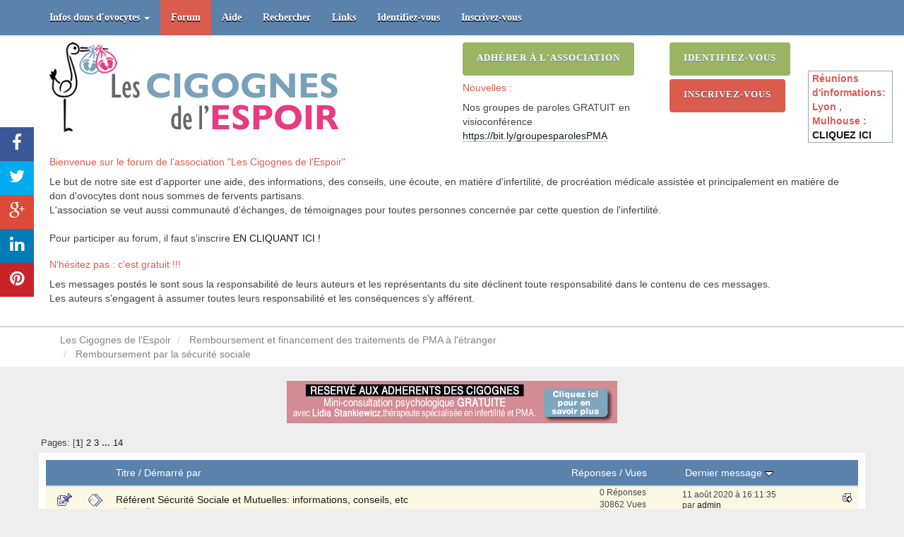

--- FILE ---
content_type: text/html; charset=UTF-8
request_url: https://www.lescigognesdelespoir.com/forum/index.php?PHPSESSID=fb0co8sn0ij1hi0tkeus4ka1t2&board=25.0
body_size: 8621
content:
<!DOCTYPE html>
<html xmlns="http://www.w3.org/1999/xhtml">
<head>
	<link rel="stylesheet" type="text/css" href="https://www.lescigognesdelespoir.com/forum/Themes/Reseller/css/bootstrap.css" />
	<link rel="stylesheet" type="text/css" href="https://www.lescigognesdelespoir.com/forum/Themes/Reseller/css/reseller.css" />
	<link rel="stylesheet" type="text/css" href="https://www.lescigognesdelespoir.com/forum/Themes/Reseller/css/index.css?fin20" />
	<link rel="stylesheet" type="text/css" href="https://www.lescigognesdelespoir.com/forum/Themes/default/css/webkit.css" />
	<script type="text/javascript" src="https://ajax.googleapis.com/ajax/libs/jquery/2.1.1/jquery.min.js"></script>	
	<script type="text/javascript" src="https://www.lescigognesdelespoir.com/forum/Themes/Reseller/scripts/bootstrap.min.js"></script>
	<script type="text/javascript">
	$(document).ready(function(){
		$("input[type=button]").attr("class", "btn btn-default btn-sm");
		$(".button_submit").attr("class", "btn btn-primary btn-sm");
		$("#advanced_search input[type='text'], #search_term_input input[type='text']").removeAttr("size"); 
		$(".table_grid").attr("class", "table table-striped");
		$("img[alt='Nouveau'], img.new_posts").replaceWith("<span class='label label-warning'>Nouveau</span>");
		$("#profile_success").removeAttr("id").removeClass("windowbg").addClass("alert alert-success"); 
		$("#profile_error").removeAttr("id").removeClass("windowbg").addClass("alert alert-danger"); 
	});
	</script>
	<script type="text/javascript" src="https://www.lescigognesdelespoir.com/forum/Themes/default/scripts/script.js?fin20"></script>
	<script type="text/javascript" src="https://www.lescigognesdelespoir.com/forum/Themes/Reseller/scripts/theme.js?fin20"></script>
	<script type="text/javascript"><!-- // --><![CDATA[
		var smf_theme_url = "https://www.lescigognesdelespoir.com/forum/Themes/Reseller";
		var smf_default_theme_url = "https://www.lescigognesdelespoir.com/forum/Themes/default";
		var smf_images_url = "https://www.lescigognesdelespoir.com/forum/Themes/Reseller/images";
		var smf_scripturl = "https://www.lescigognesdelespoir.com/forum/index.php?PHPSESSID=fb0co8sn0ij1hi0tkeus4ka1t2&amp;";
		var smf_iso_case_folding = false;
		var smf_charset = "UTF-8";
		var ajax_notification_text = "Chargement...";
		var ajax_notification_cancel_text = "Annuler";
	// ]]></script>
	<meta name="viewport" content="width=device-width, initial-scale=1" />
	<meta http-equiv="Content-Type" content="text/html; charset=UTF-8" />
	<meta name="description" content="Remboursement par la sécurité sociale" />
	<meta name="keywords" content="infertilité, pma, don ovocytes, fertilité, " />
	<title>Remboursement par la sécurité sociale</title>
	<link rel="canonical" href="https://www.lescigognesdelespoir.com/forum/index.php?board=25.0" />
	<link rel="help" href="https://www.lescigognesdelespoir.com/forum/index.php?PHPSESSID=fb0co8sn0ij1hi0tkeus4ka1t2&amp;action=help" />
	<link rel="search" href="https://www.lescigognesdelespoir.com/forum/index.php?PHPSESSID=fb0co8sn0ij1hi0tkeus4ka1t2&amp;action=search" />
	<link rel="contents" href="https://www.lescigognesdelespoir.com/forum/index.php?PHPSESSID=fb0co8sn0ij1hi0tkeus4ka1t2&amp;" />
	<link rel="alternate" type="application/rss+xml" title="Les Cigognes de l'Espoir - Flux RSS" href="https://www.lescigognesdelespoir.com/forum/index.php?PHPSESSID=fb0co8sn0ij1hi0tkeus4ka1t2&amp;type=rss;action=.xml" />
	<link rel="index" href="https://www.lescigognesdelespoir.com/forum/index.php?PHPSESSID=fb0co8sn0ij1hi0tkeus4ka1t2&amp;board=25.0" /><link rel="stylesheet" href="/css/floating-share.css"><link rel="stylesheet" type="text/css" href="https://cdnjs.cloudflare.com/ajax/libs/font-awesome/4.1.0/css/font-awesome.min.css" />
<script type="text/javascript" src="/js/jquery.floating-share.js"></script><link href="https://www.lescigognesdelespoir.com/disclaimer.css" rel="stylesheet" media="screen"> 
	<script type="text/javascript" src="https://www.lescigognesdelespoir.com/disclaimer.js"></script><!-- Facebook Pixel Code -->
<script>
!function(f,b,e,v,n,t,s){if(f.fbq)return;n=f.fbq=function(){n.callMethod?
n.callMethod.apply(n,arguments):n.queue.push(arguments)};if(!f._fbq)f._fbq=n;
n.push=n;n.loaded=!0;n.version='2.0';n.queue=[];t=b.createElement(e);t.async=!0;
t.src=v;s=b.getElementsByTagName(e)[0];s.parentNode.insertBefore(t,s)}(window,
document,'script','https://connect.facebook.net/en_US/fbevents.js');
fbq('init', '201895983588859');
fbq('track', 'PageView');
</script>
<noscript><img height="1" width="1" style="display:none"
src="https://www.facebook.com/tr?id=201895983588859&ev=PageView&noscript=1"
/></noscript>
<!-- DO NOT MODIFY -->
<!-- End Facebook Pixel Code -->
</head>
<body><div id="droite" style="position:absolute;top:0px;right:2%;z-index:100">
	<div id="divTopLeft"     style="width:120px;position:relative;">
	<div style="border:1px solid #9EA4AC;font-size:14px;color:#DA5C4F;font-weight:bold;padding-left:5px;background-color:#FFF">
Réunions d'informations: Lyon , Mulhouse : <br /><a alt="Réunions" href="https://www.lescigognesdelespoir.com/r%C3%A9unions-d_informations-rencontres,15.html">CLIQUEZ ICI</a>
</div>
</div>
</div><script type="text/javascript" src="/js/bidule.js"></script><script>
    $("body").floatingSocialShare({
        place: "top-left", // alternatively top-right
            counter: false, // set to false to hide counters of pinterest, facebook, twitter and linkedin
            buttons: ["facebook","twitter","google-plus","linkedin","pinterest","print"], // all of the currently avalaible social buttons
            title: document.title, 
            url: window.location.href,  
            text: "partager via ", // the title of a tags
            description: $("meta[name='description']").attr("content"), 
            popup_width: 400, 
            popup_height: 300
    });
	</script>
<nav class="navbar navbar-default navbar-fixed-top" role="navigation">
	<div class="container">
		<div class="row">
			<div class="navbar-header">
				<button type="button" class="navbar-toggle" data-toggle="collapse" data-target="#bs-example-navbar-collapse-1">
					<span class="sr-only">Toggle navigation</span>
					<span class="icon-bar"></span>
					<span class="icon-bar"></span>
					<span class="icon-bar"></span>
				</button>
				<a class="navbar-brand visible-xs" href="https://www.lescigognesdelespoir.com/forum/index.php?PHPSESSID=fb0co8sn0ij1hi0tkeus4ka1t2&amp;">Les Cigognes de l'Espoir</a>
			</div>
			<div class="collapse navbar-collapse" id="bs-example-navbar-collapse-1">
				<ul class="nav navbar-nav"><li id="button_home" class="dropdown ">
					<a class="dropdown-toggle"  href="#" data-toggle="dropdown">
						Infos dons d'ovocytes
						<span class="caret"></span>
					</a>
					<ul class="dropdown-menu" role="menu">
						<li>
							<a href="/notre-association,c,2.html" target="_blank">
								Notre association
							</a>
						</li>
						<li>
							<a href="/traiter-l-infertilite,c,1.html" target="_blank">
								Traiter l'infertilit&eacute;
							</a>
						</li>
						<li>
							<a href="/medecines-douces,c,5.html" target="_blank">
								M&eacute;decines douces
							</a>
						</li>
						<li>
							<a href="/divers,c,3.html" target="_blank">
								Divers
							</a>
						</li>
					</ul>
				</li>
				<li id="button_home" class="active ">
					<a href="https://www.lescigognesdelespoir.com/forum/index.php?PHPSESSID=fb0co8sn0ij1hi0tkeus4ka1t2&amp;">
						Forum
						
					</a>
				</li>
				<li id="button_help" class="">
					<a href="https://www.lescigognesdelespoir.com/forum/index.php?PHPSESSID=fb0co8sn0ij1hi0tkeus4ka1t2&amp;action=help">
						Aide
						
					</a>
				</li>
				<li id="button_search" class="">
					<a href="https://www.lescigognesdelespoir.com/forum/index.php?PHPSESSID=fb0co8sn0ij1hi0tkeus4ka1t2&amp;action=search">
						Rechercher
						
					</a>
				</li>
				<li id="button_links" class="">
					<a href="https://www.lescigognesdelespoir.com/forum/index.php?PHPSESSID=fb0co8sn0ij1hi0tkeus4ka1t2&amp;action=links">
						Links
						
					</a>
				</li>
				<li id="button_login" class="">
					<a href="https://www.lescigognesdelespoir.com/forum/index.php?PHPSESSID=fb0co8sn0ij1hi0tkeus4ka1t2&amp;action=login">
						Identifiez-vous
						
					</a>
				</li>
				<li id="button_register" class="">
					<a href="https://www.lescigognesdelespoir.com/forum/index.php?PHPSESSID=fb0co8sn0ij1hi0tkeus4ka1t2&amp;action=register">
						Inscrivez-vous
						
					</a>
				</li>
				</ul>
			</div>
		</div>
	</div>
</nav>
<header>
	<div class="container">
		<div class="row">
			<div class="col-md-6">
				<a href="https://www.lescigognesdelespoir.com" alt="Les Cigognes de l'Espoir"><img src="https://www.lescigognesdelespoir.com/images/cigognes.png" alt="Les Cigognes de l'Espoir" /></a>
			</div><div class="col-md-3"><button type="button" class="btn btn-success" onclick="location.href='/adherer-a-l_association,3.html'">Adhérer à l'association</button><br /><div class="news_block">
							<h2 class="infos">Nouvelles : </h2>
							<p>Nos groupes de paroles GRATUIT en visioconférence <a href="https://bit.ly/groupesparolesPMA" class="bbc_link" target="_blank">https://bit.ly/groupesparolesPMA</a></p>
						</div></div><div class="col-md-3">
				<div style="width:80%;padding-bottom:5px;"><button type="button" class="btn btn-success" data-toggle="modal" data-target="#myModal">Identifiez-vous</button></div>
				<div style="width:80%;padding-bottom:5px;"><button type="button" class="btn btn-primary" onclick="location.href='https://www.lescigognesdelespoir.com/forum/index.php?action=register'">Inscrivez-vous</button></div>
				<form id="guest_form" action="https://www.lescigognesdelespoir.com/forum/index.php?PHPSESSID=fb0co8sn0ij1hi0tkeus4ka1t2&amp;action=login2" method="post" accept-charset="UTF-8"  onsubmit="hashLoginPassword(this, '528d0dffb418a55838d564f2e20550dc');">
					<div class="modal fade" id="myModal" tabindex="-1" role="dialog" aria-labelledby="myModalLabel" aria-hidden="true">
						<div class="modal-dialog modal-sm">
							<div class="modal-content">
								<div class="modal-header">
									<button type="button" class="close" data-dismiss="modal"><span aria-hidden="true">&times;</span><span class="sr-only">Close</span></button>
									<h4 class="modal-title" id="myModalLabel">Identifiez-vous</h4>
								</div>
								<div class="modal-body">
										<div class="form-group">
											<input type="text" name="user" class="form-control" placeholder="Membre" />
										</div>
										<div class="form-group">
											<input type="password" name="passwrd" class="form-control" placeholder="Mot de passe" />
										</div>
										<div class="checkbox">
											<label>
												<input name="cookielength" type="checkbox" value="-1" /> Remember me
											</label>
										</div>
								</div>
								<div class="modal-footer">
									<button type="submit" class="btn btn-success">Identifiez-vous</button>
								</div>
							</div>
						</div>
					</div>
				</form>
			</div>
		</div><div class="row">
				<div class="col-md-12">
					<h2 class="infos">Bienvenue sur le forum de l'association "Les Cigognes de l'Espoir"</h2>
						<p>Le but de notre site est d'apporter une aide, des informations, des conseils, une &eacute;coute, en mati&egrave;re d'infertilit&eacute;, de procr&eacute;ation m&eacute;dicale assist&eacute;e et principalement en mati&egrave;re de don d'ovocytes dont nous sommes de fervents partisans.<br />
						L'association se veut aussi communaut&eacute; d'&eacute;changes, de t&eacute;moignages pour toutes personnes concern&eacute;e par cette question de l'infertilit&eacute;.<br /><br />
						Pour participer au forum, il faut s'inscrire <a href="/forum/index.php?action=register">EN CLIQUANT ICI !</a></p>
						<h2 class="infos">N'h&eacute;sitez pas : c'est gratuit !!!</h2>
						<p>Les messages postés le sont sous la responsabilité de leurs auteurs et les représentants du site déclinent toute responsabilité dans le contenu de ces messages.<br />
						Les auteurs s’engagent à assumer toutes leurs responsabilité et les conséquences s'y afférent.</p>
				</div>
			</div>
	</div>
</header>
	<div class="navigate_section">
		<div class="container">
			<div class="row">
				<div class="col-md-9">
					<ol class="breadcrumb">
						<li>
							<a href="https://www.lescigognesdelespoir.com/forum/index.php?PHPSESSID=fb0co8sn0ij1hi0tkeus4ka1t2&amp;"><span>Les Cigognes de l'Espoir</span></a>
						</li>
						<li>
							<a href="https://www.lescigognesdelespoir.com/forum/index.php?PHPSESSID=fb0co8sn0ij1hi0tkeus4ka1t2&amp;#c7"><span>Remboursement et financement des traitements de PMA à l'étranger</span></a>
						</li>
						<li class="active">
							<a href="https://www.lescigognesdelespoir.com/forum/index.php?PHPSESSID=fb0co8sn0ij1hi0tkeus4ka1t2&amp;board=25.0"><span>Remboursement par la sécurité sociale</span></a>
						</li>
					</ol>
				</div>
				<div class="col-md-3">	</div>
			</div>
		</div>
	</div>
<div class="container">
	<div class="row">
		<div id="main_content_section"><div align="center"><a href="/mini-consultation-psychologique-gratuite-avec-une-therapeute-specialisee-en-infertilite-et-pma,86.html" title="Une mini consultation offerte pour tous les adhérents des Cigognes" target="_blank">
<img src="/images/consultation.jpg" alt="Une mini consultation offerte pour tous les adhérents des Cigognes"  /></a></div>
	<a id="top"></a>
	<div class="pagesection">
		<div class="pagelinks floatleft">Pages: [<strong>1</strong>] <a class="navPages" href="https://www.lescigognesdelespoir.com/forum/index.php?PHPSESSID=fb0co8sn0ij1hi0tkeus4ka1t2&amp;board=25.20">2</a> <a class="navPages" href="https://www.lescigognesdelespoir.com/forum/index.php?PHPSESSID=fb0co8sn0ij1hi0tkeus4ka1t2&amp;board=25.40">3</a> <span style="font-weight: bold;" onclick="expandPages(this, 'https://www.lescigognesdelespoir.com/forum/index.php?board=25.%1$d', 60, 260, 20);" onmouseover="this.style.cursor='pointer';"> ... </span><a class="navPages" href="https://www.lescigognesdelespoir.com/forum/index.php?PHPSESSID=fb0co8sn0ij1hi0tkeus4ka1t2&amp;board=25.260">14</a> </div>
		
	</div>
	<div class="tborder topic_table contentboard" id="messageindex">
		<table class="table_grid" cellspacing="0">
			<thead>
				<tr class="catbg">
					<th scope="col" class="first_th" width="8%" colspan="2">&nbsp;</th>
					<th scope="col" class="lefttext"><a href="https://www.lescigognesdelespoir.com/forum/index.php?PHPSESSID=fb0co8sn0ij1hi0tkeus4ka1t2&amp;board=25.0;sort=subject">Titre</a> / <a href="https://www.lescigognesdelespoir.com/forum/index.php?PHPSESSID=fb0co8sn0ij1hi0tkeus4ka1t2&amp;board=25.0;sort=starter">Démarré par</a></th>
					<th scope="col" width="14%" class="hidden-xs hidden-sm"><a href="https://www.lescigognesdelespoir.com/forum/index.php?PHPSESSID=fb0co8sn0ij1hi0tkeus4ka1t2&amp;board=25.0;sort=replies">Réponses</a> / <a href="https://www.lescigognesdelespoir.com/forum/index.php?PHPSESSID=fb0co8sn0ij1hi0tkeus4ka1t2&amp;board=25.0;sort=views">Vues</a></th>
					<th scope="col" class="lefttext hidden-xs hidden-sm" width="22%"><a href="https://www.lescigognesdelespoir.com/forum/index.php?PHPSESSID=fb0co8sn0ij1hi0tkeus4ka1t2&amp;board=25.0;sort=last_post">Dernier message <img src="https://www.lescigognesdelespoir.com/forum/Themes/Reseller/images/sort_down.gif" alt="" /></a></th>
				</tr>
			</thead>
			<tbody>
				<tr>
					<td class="icon1 stickybg">
						<img src="https://www.lescigognesdelespoir.com/forum/Themes/Reseller/images/topic/normal_post_sticky.gif" alt="" />
					</td>
					<td class="icon2 stickybg">
						<img src="https://www.lescigognesdelespoir.com/forum/Themes/Reseller/images/post/xx.gif" alt="" />
					</td>
					<td class="subject stickybg">
						<div >
							<span id="msg_39389"><a href="https://www.lescigognesdelespoir.com/forum/index.php?PHPSESSID=fb0co8sn0ij1hi0tkeus4ka1t2&amp;topic=9207.0">Référent Sécurité Sociale et Mutuelles: informations, conseils, etc</a></span>
							<p>Démarré par <a href="https://www.lescigognesdelespoir.com/forum/index.php?PHPSESSID=fb0co8sn0ij1hi0tkeus4ka1t2&amp;action=profile;u=1" title="Voir le profil de admin">admin</a>
								<small id="pages39389"></small>
							</p>
						</div>
					</td>
					<td class="stats stickybg hidden-xs hidden-sm">
						0 Réponses
						<br />
						30862 Vues
					</td>
					<td class="lastpost stickybg  hidden-xs hidden-sm">
						<a href="https://www.lescigognesdelespoir.com/forum/index.php?PHPSESSID=fb0co8sn0ij1hi0tkeus4ka1t2&amp;topic=9207.0#msg39389"><img src="https://www.lescigognesdelespoir.com/forum/Themes/Reseller/images/icons/last_post.gif" alt="Dernier message" title="Dernier message" /></a>
						11 août 2020 à 16:11:35<br />
						par <a href="https://www.lescigognesdelespoir.com/forum/index.php?PHPSESSID=fb0co8sn0ij1hi0tkeus4ka1t2&amp;action=profile;u=1">admin</a>
					</td>
				</tr>
				<tr>
					<td class="icon1 stickybg">
						<img src="https://www.lescigognesdelespoir.com/forum/Themes/Reseller/images/topic/normal_post_sticky.gif" alt="" />
					</td>
					<td class="icon2 stickybg">
						<img src="https://www.lescigognesdelespoir.com/forum/Themes/Reseller/images/post/xx.gif" alt="" />
					</td>
					<td class="subject stickybg">
						<div >
							<span id="msg_16533"><a href="https://www.lescigognesdelespoir.com/forum/index.php?PHPSESSID=fb0co8sn0ij1hi0tkeus4ka1t2&amp;topic=3608.0">Trop de messages sont postés dans la mauvaise rubrique.Ils ne seront plus validé</a></span>
							<p>Démarré par <a href="https://www.lescigognesdelespoir.com/forum/index.php?PHPSESSID=fb0co8sn0ij1hi0tkeus4ka1t2&amp;action=profile;u=1" title="Voir le profil de admin">admin</a>
								<small id="pages16533"></small>
							</p>
						</div>
					</td>
					<td class="stats stickybg hidden-xs hidden-sm">
						0 Réponses
						<br />
						22180 Vues
					</td>
					<td class="lastpost stickybg  hidden-xs hidden-sm">
						<a href="https://www.lescigognesdelespoir.com/forum/index.php?PHPSESSID=fb0co8sn0ij1hi0tkeus4ka1t2&amp;topic=3608.0#msg16533"><img src="https://www.lescigognesdelespoir.com/forum/Themes/Reseller/images/icons/last_post.gif" alt="Dernier message" title="Dernier message" /></a>
						22 novembre 2015 à 22:50:13<br />
						par <a href="https://www.lescigognesdelespoir.com/forum/index.php?PHPSESSID=fb0co8sn0ij1hi0tkeus4ka1t2&amp;action=profile;u=1">admin</a>
					</td>
				</tr>
				<tr>
					<td class="icon1 stickybg">
						<img src="https://www.lescigognesdelespoir.com/forum/Themes/Reseller/images/topic/normal_post_sticky.gif" alt="" />
					</td>
					<td class="icon2 stickybg">
						<img src="https://www.lescigognesdelespoir.com/forum/Themes/Reseller/images/post/xx.gif" alt="" />
					</td>
					<td class="subject stickybg">
						<div >
							<span id="msg_8177"><a href="https://www.lescigognesdelespoir.com/forum/index.php?PHPSESSID=fb0co8sn0ij1hi0tkeus4ka1t2&amp;topic=2557.0">Aidez l'association en achetant sa mascotte : la Cigogne Porte- Bonheur</a></span>
							<p>Démarré par <a href="https://www.lescigognesdelespoir.com/forum/index.php?PHPSESSID=fb0co8sn0ij1hi0tkeus4ka1t2&amp;action=profile;u=1" title="Voir le profil de admin">admin</a>
								<small id="pages8177"></small>
							</p>
						</div>
					</td>
					<td class="stats stickybg hidden-xs hidden-sm">
						0 Réponses
						<br />
						24535 Vues
					</td>
					<td class="lastpost stickybg  hidden-xs hidden-sm">
						<a href="https://www.lescigognesdelespoir.com/forum/index.php?PHPSESSID=fb0co8sn0ij1hi0tkeus4ka1t2&amp;topic=2557.0#msg8177"><img src="https://www.lescigognesdelespoir.com/forum/Themes/Reseller/images/icons/last_post.gif" alt="Dernier message" title="Dernier message" /></a>
						22 avril 2014 à 11:46:59<br />
						par <a href="https://www.lescigognesdelespoir.com/forum/index.php?PHPSESSID=fb0co8sn0ij1hi0tkeus4ka1t2&amp;action=profile;u=1">admin</a>
					</td>
				</tr>
				<tr>
					<td class="icon1 windowbg4">
						<img src="https://www.lescigognesdelespoir.com/forum/Themes/Reseller/images/topic/normal_post.gif" alt="" />
					</td>
					<td class="icon2 windowbg4">
						<img src="https://www.lescigognesdelespoir.com/forum/Themes/Reseller/images/post/xx.gif" alt="" />
					</td>
					<td class="subject windowbg4">
						<div >
							<span id="msg_48300"><a href="https://www.lescigognesdelespoir.com/forum/index.php?PHPSESSID=fb0co8sn0ij1hi0tkeus4ka1t2&amp;topic=17085.0">Nouvelle adresse du CNSE </a></span>
							<p>Démarré par <a href="https://www.lescigognesdelespoir.com/forum/index.php?PHPSESSID=fb0co8sn0ij1hi0tkeus4ka1t2&amp;action=profile;u=1" title="Voir le profil de admin">admin</a>
								<small id="pages48300"></small>
							</p>
						</div>
					</td>
					<td class="stats windowbg4 hidden-xs hidden-sm">
						1 Réponses
						<br />
						2505 Vues
					</td>
					<td class="lastpost windowbg4  hidden-xs hidden-sm">
						<a href="https://www.lescigognesdelespoir.com/forum/index.php?PHPSESSID=fb0co8sn0ij1hi0tkeus4ka1t2&amp;topic=17085.0#msg48408"><img src="https://www.lescigognesdelespoir.com/forum/Themes/Reseller/images/icons/last_post.gif" alt="Dernier message" title="Dernier message" /></a>
						21 novembre 2025 à 21:13:21<br />
						par <a href="https://www.lescigognesdelespoir.com/forum/index.php?PHPSESSID=fb0co8sn0ij1hi0tkeus4ka1t2&amp;action=profile;u=10508">Cateyes06</a>
					</td>
				</tr>
				<tr>
					<td class="icon1 windowbg4">
						<img src="https://www.lescigognesdelespoir.com/forum/Themes/Reseller/images/topic/normal_post.gif" alt="" />
					</td>
					<td class="icon2 windowbg4">
						<img src="https://www.lescigognesdelespoir.com/forum/Themes/Reseller/images/post/xx.gif" alt="" />
					</td>
					<td class="subject windowbg4">
						<div >
							<span id="msg_48290"><a href="https://www.lescigognesdelespoir.com/forum/index.php?PHPSESSID=fb0co8sn0ij1hi0tkeus4ka1t2&amp;topic=17076.0">Votre demande de prise en charge partielle pour votre PMA à l'étranger</a></span>
							<p>Démarré par <a href="https://www.lescigognesdelespoir.com/forum/index.php?PHPSESSID=fb0co8sn0ij1hi0tkeus4ka1t2&amp;action=profile;u=1" title="Voir le profil de admin">admin</a>
								<small id="pages48290"></small>
							</p>
						</div>
					</td>
					<td class="stats windowbg4 hidden-xs hidden-sm">
						0 Réponses
						<br />
						1135 Vues
					</td>
					<td class="lastpost windowbg4  hidden-xs hidden-sm">
						<a href="https://www.lescigognesdelespoir.com/forum/index.php?PHPSESSID=fb0co8sn0ij1hi0tkeus4ka1t2&amp;topic=17076.0#msg48290"><img src="https://www.lescigognesdelespoir.com/forum/Themes/Reseller/images/icons/last_post.gif" alt="Dernier message" title="Dernier message" /></a>
						15 octobre 2025 à 19:05:33<br />
						par <a href="https://www.lescigognesdelespoir.com/forum/index.php?PHPSESSID=fb0co8sn0ij1hi0tkeus4ka1t2&amp;action=profile;u=1">admin</a>
					</td>
				</tr>
				<tr>
					<td class="icon1 windowbg4">
						<img src="https://www.lescigognesdelespoir.com/forum/Themes/Reseller/images/topic/normal_post.gif" alt="" />
					</td>
					<td class="icon2 windowbg4">
						<img src="https://www.lescigognesdelespoir.com/forum/Themes/Reseller/images/post/xx.gif" alt="" />
					</td>
					<td class="subject windowbg4">
						<div >
							<span id="msg_48208"><a href="https://www.lescigognesdelespoir.com/forum/index.php?PHPSESSID=fb0co8sn0ij1hi0tkeus4ka1t2&amp;topic=16996.0">RAPPEL IMPORTANT POUR VOTRE DEMANDE DE PRISE EN CHARGE PARTIELLE</a></span>
							<p>Démarré par <a href="https://www.lescigognesdelespoir.com/forum/index.php?PHPSESSID=fb0co8sn0ij1hi0tkeus4ka1t2&amp;action=profile;u=1" title="Voir le profil de admin">admin</a>
								<small id="pages48208"></small>
							</p>
						</div>
					</td>
					<td class="stats windowbg4 hidden-xs hidden-sm">
						0 Réponses
						<br />
						1680 Vues
					</td>
					<td class="lastpost windowbg4  hidden-xs hidden-sm">
						<a href="https://www.lescigognesdelespoir.com/forum/index.php?PHPSESSID=fb0co8sn0ij1hi0tkeus4ka1t2&amp;topic=16996.0#msg48208"><img src="https://www.lescigognesdelespoir.com/forum/Themes/Reseller/images/icons/last_post.gif" alt="Dernier message" title="Dernier message" /></a>
						19 septembre 2025 à 16:13:08<br />
						par <a href="https://www.lescigognesdelespoir.com/forum/index.php?PHPSESSID=fb0co8sn0ij1hi0tkeus4ka1t2&amp;action=profile;u=1">admin</a>
					</td>
				</tr>
				<tr>
					<td class="icon1 windowbg4">
						<img src="https://www.lescigognesdelespoir.com/forum/Themes/Reseller/images/topic/normal_post.gif" alt="" />
					</td>
					<td class="icon2 windowbg4">
						<img src="https://www.lescigognesdelespoir.com/forum/Themes/Reseller/images/post/xx.gif" alt="" />
					</td>
					<td class="subject windowbg4">
						<div >
							<span id="msg_48050"><a href="https://www.lescigognesdelespoir.com/forum/index.php?PHPSESSID=fb0co8sn0ij1hi0tkeus4ka1t2&amp;topic=16863.0">Demande de remboursement suite à votre traitement de PMA effectué à l'étranger</a></span>
							<p>Démarré par <a href="https://www.lescigognesdelespoir.com/forum/index.php?PHPSESSID=fb0co8sn0ij1hi0tkeus4ka1t2&amp;action=profile;u=1" title="Voir le profil de admin">admin</a>
								<small id="pages48050"></small>
							</p>
						</div>
					</td>
					<td class="stats windowbg4 hidden-xs hidden-sm">
						1 Réponses
						<br />
						5445 Vues
					</td>
					<td class="lastpost windowbg4  hidden-xs hidden-sm">
						<a href="https://www.lescigognesdelespoir.com/forum/index.php?PHPSESSID=fb0co8sn0ij1hi0tkeus4ka1t2&amp;topic=16863.0#msg48091"><img src="https://www.lescigognesdelespoir.com/forum/Themes/Reseller/images/icons/last_post.gif" alt="Dernier message" title="Dernier message" /></a>
						15 août 2025 à 16:13:23<br />
						par <a href="https://www.lescigognesdelespoir.com/forum/index.php?PHPSESSID=fb0co8sn0ij1hi0tkeus4ka1t2&amp;action=profile;u=9989">Gwen94340</a>
					</td>
				</tr>
				<tr>
					<td class="icon1 windowbg4">
						<img src="https://www.lescigognesdelespoir.com/forum/Themes/Reseller/images/topic/normal_post.gif" alt="" />
					</td>
					<td class="icon2 windowbg4">
						<img src="https://www.lescigognesdelespoir.com/forum/Themes/Reseller/images/post/xx.gif" alt="" />
					</td>
					<td class="subject windowbg4">
						<div >
							<span id="msg_48087"><a href="https://www.lescigognesdelespoir.com/forum/index.php?PHPSESSID=fb0co8sn0ij1hi0tkeus4ka1t2&amp;topic=16898.0">Prise en charge partielle de votre billet d'avion pour une AMP à l'étranger</a></span>
							<p>Démarré par <a href="https://www.lescigognesdelespoir.com/forum/index.php?PHPSESSID=fb0co8sn0ij1hi0tkeus4ka1t2&amp;action=profile;u=1" title="Voir le profil de admin">admin</a>
								<small id="pages48087"></small>
							</p>
						</div>
					</td>
					<td class="stats windowbg4 hidden-xs hidden-sm">
						0 Réponses
						<br />
						6039 Vues
					</td>
					<td class="lastpost windowbg4  hidden-xs hidden-sm">
						<a href="https://www.lescigognesdelespoir.com/forum/index.php?PHPSESSID=fb0co8sn0ij1hi0tkeus4ka1t2&amp;topic=16898.0#msg48087"><img src="https://www.lescigognesdelespoir.com/forum/Themes/Reseller/images/icons/last_post.gif" alt="Dernier message" title="Dernier message" /></a>
						23 juillet 2025 à 11:33:38<br />
						par <a href="https://www.lescigognesdelespoir.com/forum/index.php?PHPSESSID=fb0co8sn0ij1hi0tkeus4ka1t2&amp;action=profile;u=1">admin</a>
					</td>
				</tr>
				<tr>
					<td class="icon1 windowbg4">
						<img src="https://www.lescigognesdelespoir.com/forum/Themes/Reseller/images/topic/normal_post.gif" alt="" />
					</td>
					<td class="icon2 windowbg4">
						<img src="https://www.lescigognesdelespoir.com/forum/Themes/Reseller/images/post/xx.gif" alt="" />
					</td>
					<td class="subject windowbg4">
						<div >
							<span id="msg_48078"><a href="https://www.lescigognesdelespoir.com/forum/index.php?PHPSESSID=fb0co8sn0ij1hi0tkeus4ka1t2&amp;topic=16889.0">Vérification des dossiers de prise en charge partielle de PMA</a></span>
							<p>Démarré par <a href="https://www.lescigognesdelespoir.com/forum/index.php?PHPSESSID=fb0co8sn0ij1hi0tkeus4ka1t2&amp;action=profile;u=1" title="Voir le profil de admin">admin</a>
								<small id="pages48078"></small>
							</p>
						</div>
					</td>
					<td class="stats windowbg4 hidden-xs hidden-sm">
						0 Réponses
						<br />
						2505 Vues
					</td>
					<td class="lastpost windowbg4  hidden-xs hidden-sm">
						<a href="https://www.lescigognesdelespoir.com/forum/index.php?PHPSESSID=fb0co8sn0ij1hi0tkeus4ka1t2&amp;topic=16889.0#msg48078"><img src="https://www.lescigognesdelespoir.com/forum/Themes/Reseller/images/icons/last_post.gif" alt="Dernier message" title="Dernier message" /></a>
						23 juillet 2025 à 11:18:45<br />
						par <a href="https://www.lescigognesdelespoir.com/forum/index.php?PHPSESSID=fb0co8sn0ij1hi0tkeus4ka1t2&amp;action=profile;u=1">admin</a>
					</td>
				</tr>
				<tr>
					<td class="icon1 windowbg4">
						<img src="https://www.lescigognesdelespoir.com/forum/Themes/Reseller/images/topic/normal_post.gif" alt="" />
					</td>
					<td class="icon2 windowbg4">
						<img src="https://www.lescigognesdelespoir.com/forum/Themes/Reseller/images/post/xx.gif" alt="" />
					</td>
					<td class="subject windowbg4">
						<div >
							<span id="msg_48006"><a href="https://www.lescigognesdelespoir.com/forum/index.php?PHPSESSID=fb0co8sn0ij1hi0tkeus4ka1t2&amp;topic=16820.0">Abonnez vous au nouveau compte instagram de l'association</a></span>
							<p>Démarré par <a href="https://www.lescigognesdelespoir.com/forum/index.php?PHPSESSID=fb0co8sn0ij1hi0tkeus4ka1t2&amp;action=profile;u=1" title="Voir le profil de admin">admin</a>
								<small id="pages48006"></small>
							</p>
						</div>
					</td>
					<td class="stats windowbg4 hidden-xs hidden-sm">
						0 Réponses
						<br />
						2980 Vues
					</td>
					<td class="lastpost windowbg4  hidden-xs hidden-sm">
						<a href="https://www.lescigognesdelespoir.com/forum/index.php?PHPSESSID=fb0co8sn0ij1hi0tkeus4ka1t2&amp;topic=16820.0#msg48006"><img src="https://www.lescigognesdelespoir.com/forum/Themes/Reseller/images/icons/last_post.gif" alt="Dernier message" title="Dernier message" /></a>
						07 juillet 2025 à 15:21:23<br />
						par <a href="https://www.lescigognesdelespoir.com/forum/index.php?PHPSESSID=fb0co8sn0ij1hi0tkeus4ka1t2&amp;action=profile;u=1">admin</a>
					</td>
				</tr>
				<tr>
					<td class="icon1 windowbg4">
						<img src="https://www.lescigognesdelespoir.com/forum/Themes/Reseller/images/topic/normal_post.gif" alt="" />
					</td>
					<td class="icon2 windowbg4">
						<img src="https://www.lescigognesdelespoir.com/forum/Themes/Reseller/images/post/xx.gif" alt="" />
					</td>
					<td class="subject windowbg4">
						<div >
							<span id="msg_47945"><a href="https://www.lescigognesdelespoir.com/forum/index.php?PHPSESSID=fb0co8sn0ij1hi0tkeus4ka1t2&amp;topic=16759.0">Compte rendu de tentative de PMA exigé par le CNSE</a></span>
							<p>Démarré par <a href="https://www.lescigognesdelespoir.com/forum/index.php?PHPSESSID=fb0co8sn0ij1hi0tkeus4ka1t2&amp;action=profile;u=1" title="Voir le profil de admin">admin</a>
								<small id="pages47945"></small>
							</p>
						</div>
					</td>
					<td class="stats windowbg4 hidden-xs hidden-sm">
						0 Réponses
						<br />
						3967 Vues
					</td>
					<td class="lastpost windowbg4  hidden-xs hidden-sm">
						<a href="https://www.lescigognesdelespoir.com/forum/index.php?PHPSESSID=fb0co8sn0ij1hi0tkeus4ka1t2&amp;topic=16759.0#msg47945"><img src="https://www.lescigognesdelespoir.com/forum/Themes/Reseller/images/icons/last_post.gif" alt="Dernier message" title="Dernier message" /></a>
						24 juin 2025 à 18:15:03<br />
						par <a href="https://www.lescigognesdelespoir.com/forum/index.php?PHPSESSID=fb0co8sn0ij1hi0tkeus4ka1t2&amp;action=profile;u=1">admin</a>
					</td>
				</tr>
				<tr>
					<td class="icon1 windowbg4">
						<img src="https://www.lescigognesdelespoir.com/forum/Themes/Reseller/images/topic/normal_post.gif" alt="" />
					</td>
					<td class="icon2 windowbg4">
						<img src="https://www.lescigognesdelespoir.com/forum/Themes/Reseller/images/post/xx.gif" alt="" />
					</td>
					<td class="subject windowbg4">
						<div >
							<span id="msg_47893"><a href="https://www.lescigognesdelespoir.com/forum/index.php?PHPSESSID=fb0co8sn0ij1hi0tkeus4ka1t2&amp;topic=16709.0">Remboursement CPAM après traitement</a></span>
							<p>Démarré par <a href="https://www.lescigognesdelespoir.com/forum/index.php?PHPSESSID=fb0co8sn0ij1hi0tkeus4ka1t2&amp;action=profile;u=9970" title="Voir le profil de perrine76940">perrine76940</a>
								<small id="pages47893"></small>
							</p>
						</div>
					</td>
					<td class="stats windowbg4 hidden-xs hidden-sm">
						0 Réponses
						<br />
						4772 Vues
					</td>
					<td class="lastpost windowbg4  hidden-xs hidden-sm">
						<a href="https://www.lescigognesdelespoir.com/forum/index.php?PHPSESSID=fb0co8sn0ij1hi0tkeus4ka1t2&amp;topic=16709.0#msg47893"><img src="https://www.lescigognesdelespoir.com/forum/Themes/Reseller/images/icons/last_post.gif" alt="Dernier message" title="Dernier message" /></a>
						10 juin 2025 à 19:44:23<br />
						par <a href="https://www.lescigognesdelespoir.com/forum/index.php?PHPSESSID=fb0co8sn0ij1hi0tkeus4ka1t2&amp;action=profile;u=9970">perrine76940</a>
					</td>
				</tr>
				<tr>
					<td class="icon1 windowbg4">
						<img src="https://www.lescigognesdelespoir.com/forum/Themes/Reseller/images/topic/normal_post.gif" alt="" />
					</td>
					<td class="icon2 windowbg4">
						<img src="https://www.lescigognesdelespoir.com/forum/Themes/Reseller/images/post/xx.gif" alt="" />
					</td>
					<td class="subject windowbg4">
						<div >
							<span id="msg_47883"><a href="https://www.lescigognesdelespoir.com/forum/index.php?PHPSESSID=fb0co8sn0ij1hi0tkeus4ka1t2&amp;topic=16699.0">Message TRES IMPORTANT CONCENANT VOS DOSSIERS DE Sécurité Sociale </a></span>
							<p>Démarré par <a href="https://www.lescigognesdelespoir.com/forum/index.php?PHPSESSID=fb0co8sn0ij1hi0tkeus4ka1t2&amp;action=profile;u=1" title="Voir le profil de admin">admin</a>
								<small id="pages47883"></small>
							</p>
						</div>
					</td>
					<td class="stats windowbg4 hidden-xs hidden-sm">
						0 Réponses
						<br />
						4283 Vues
					</td>
					<td class="lastpost windowbg4  hidden-xs hidden-sm">
						<a href="https://www.lescigognesdelespoir.com/forum/index.php?PHPSESSID=fb0co8sn0ij1hi0tkeus4ka1t2&amp;topic=16699.0#msg47883"><img src="https://www.lescigognesdelespoir.com/forum/Themes/Reseller/images/icons/last_post.gif" alt="Dernier message" title="Dernier message" /></a>
						28 mai 2025 à 19:22:00<br />
						par <a href="https://www.lescigognesdelespoir.com/forum/index.php?PHPSESSID=fb0co8sn0ij1hi0tkeus4ka1t2&amp;action=profile;u=1">admin</a>
					</td>
				</tr>
				<tr>
					<td class="icon1 windowbg4">
						<img src="https://www.lescigognesdelespoir.com/forum/Themes/Reseller/images/topic/normal_post.gif" alt="" />
					</td>
					<td class="icon2 windowbg4">
						<img src="https://www.lescigognesdelespoir.com/forum/Themes/Reseller/images/post/xx.gif" alt="" />
					</td>
					<td class="subject windowbg4">
						<div >
							<span id="msg_47851"><a href="https://www.lescigognesdelespoir.com/forum/index.php?PHPSESSID=fb0co8sn0ij1hi0tkeus4ka1t2&amp;topic=16668.0">Message TRES IMPORTANT DE LA PART de Madame Charoey Raoul,</a></span>
							<p>Démarré par <a href="https://www.lescigognesdelespoir.com/forum/index.php?PHPSESSID=fb0co8sn0ij1hi0tkeus4ka1t2&amp;action=profile;u=1" title="Voir le profil de admin">admin</a>
								<small id="pages47851"></small>
							</p>
						</div>
					</td>
					<td class="stats windowbg4 hidden-xs hidden-sm">
						0 Réponses
						<br />
						3155 Vues
					</td>
					<td class="lastpost windowbg4  hidden-xs hidden-sm">
						<a href="https://www.lescigognesdelespoir.com/forum/index.php?PHPSESSID=fb0co8sn0ij1hi0tkeus4ka1t2&amp;topic=16668.0#msg47851"><img src="https://www.lescigognesdelespoir.com/forum/Themes/Reseller/images/icons/last_post.gif" alt="Dernier message" title="Dernier message" /></a>
						28 mai 2025 à 13:40:40<br />
						par <a href="https://www.lescigognesdelespoir.com/forum/index.php?PHPSESSID=fb0co8sn0ij1hi0tkeus4ka1t2&amp;action=profile;u=1">admin</a>
					</td>
				</tr>
				<tr>
					<td class="icon1 windowbg4">
						<img src="https://www.lescigognesdelespoir.com/forum/Themes/Reseller/images/topic/normal_post.gif" alt="" />
					</td>
					<td class="icon2 windowbg4">
						<img src="https://www.lescigognesdelespoir.com/forum/Themes/Reseller/images/post/xx.gif" alt="" />
					</td>
					<td class="subject windowbg4">
						<div >
							<span id="msg_47840"><a href="https://www.lescigognesdelespoir.com/forum/index.php?PHPSESSID=fb0co8sn0ij1hi0tkeus4ka1t2&amp;topic=16657.0">Montants de prise en charge partielle pour un traitement de PMA dans l' UE</a></span>
							<p>Démarré par <a href="https://www.lescigognesdelespoir.com/forum/index.php?PHPSESSID=fb0co8sn0ij1hi0tkeus4ka1t2&amp;action=profile;u=1" title="Voir le profil de admin">admin</a>
								<small id="pages47840"></small>
							</p>
						</div>
					</td>
					<td class="stats windowbg4 hidden-xs hidden-sm">
						0 Réponses
						<br />
						3864 Vues
					</td>
					<td class="lastpost windowbg4  hidden-xs hidden-sm">
						<a href="https://www.lescigognesdelespoir.com/forum/index.php?PHPSESSID=fb0co8sn0ij1hi0tkeus4ka1t2&amp;topic=16657.0#msg47840"><img src="https://www.lescigognesdelespoir.com/forum/Themes/Reseller/images/icons/last_post.gif" alt="Dernier message" title="Dernier message" /></a>
						26 mai 2025 à 16:28:58<br />
						par <a href="https://www.lescigognesdelespoir.com/forum/index.php?PHPSESSID=fb0co8sn0ij1hi0tkeus4ka1t2&amp;action=profile;u=1">admin</a>
					</td>
				</tr>
				<tr>
					<td class="icon1 windowbg4">
						<img src="https://www.lescigognesdelespoir.com/forum/Themes/Reseller/images/topic/normal_post.gif" alt="" />
					</td>
					<td class="icon2 windowbg4">
						<img src="https://www.lescigognesdelespoir.com/forum/Themes/Reseller/images/post/xx.gif" alt="" />
					</td>
					<td class="subject windowbg4">
						<div >
							<span id="msg_47784"><a href="https://www.lescigognesdelespoir.com/forum/index.php?PHPSESSID=fb0co8sn0ij1hi0tkeus4ka1t2&amp;topic=16603.0">Remboursement partiel transport : Soins PMA UE</a></span>
							<p>Démarré par <a href="https://www.lescigognesdelespoir.com/forum/index.php?PHPSESSID=fb0co8sn0ij1hi0tkeus4ka1t2&amp;action=profile;u=1" title="Voir le profil de admin">admin</a>
								<small id="pages47784"></small>
							</p>
						</div>
					</td>
					<td class="stats windowbg4 hidden-xs hidden-sm">
						0 Réponses
						<br />
						3543 Vues
					</td>
					<td class="lastpost windowbg4  hidden-xs hidden-sm">
						<a href="https://www.lescigognesdelespoir.com/forum/index.php?PHPSESSID=fb0co8sn0ij1hi0tkeus4ka1t2&amp;topic=16603.0#msg47784"><img src="https://www.lescigognesdelespoir.com/forum/Themes/Reseller/images/icons/last_post.gif" alt="Dernier message" title="Dernier message" /></a>
						13 mai 2025 à 15:46:38<br />
						par <a href="https://www.lescigognesdelespoir.com/forum/index.php?PHPSESSID=fb0co8sn0ij1hi0tkeus4ka1t2&amp;action=profile;u=1">admin</a>
					</td>
				</tr>
				<tr>
					<td class="icon1 windowbg4">
						<img src="https://www.lescigognesdelespoir.com/forum/Themes/Reseller/images/topic/normal_post.gif" alt="" />
					</td>
					<td class="icon2 windowbg4">
						<img src="https://www.lescigognesdelespoir.com/forum/Themes/Reseller/images/post/xx.gif" alt="" />
					</td>
					<td class="subject windowbg4">
						<div >
							<span id="msg_47772"><a href="https://www.lescigognesdelespoir.com/forum/index.php?PHPSESSID=fb0co8sn0ij1hi0tkeus4ka1t2&amp;topic=16591.0">300 € de réduction sur la FIVDO pour les participants de la conf. de Lille 17/5</a></span>
							<p>Démarré par <a href="https://www.lescigognesdelespoir.com/forum/index.php?PHPSESSID=fb0co8sn0ij1hi0tkeus4ka1t2&amp;action=profile;u=1" title="Voir le profil de admin">admin</a>
								<small id="pages47772"></small>
							</p>
						</div>
					</td>
					<td class="stats windowbg4 hidden-xs hidden-sm">
						0 Réponses
						<br />
						3069 Vues
					</td>
					<td class="lastpost windowbg4  hidden-xs hidden-sm">
						<a href="https://www.lescigognesdelespoir.com/forum/index.php?PHPSESSID=fb0co8sn0ij1hi0tkeus4ka1t2&amp;topic=16591.0#msg47772"><img src="https://www.lescigognesdelespoir.com/forum/Themes/Reseller/images/icons/last_post.gif" alt="Dernier message" title="Dernier message" /></a>
						12 mai 2025 à 13:24:40<br />
						par <a href="https://www.lescigognesdelespoir.com/forum/index.php?PHPSESSID=fb0co8sn0ij1hi0tkeus4ka1t2&amp;action=profile;u=1">admin</a>
					</td>
				</tr>
				<tr>
					<td class="icon1 windowbg4">
						<img src="https://www.lescigognesdelespoir.com/forum/Themes/Reseller/images/topic/normal_post.gif" alt="" />
					</td>
					<td class="icon2 windowbg4">
						<img src="https://www.lescigognesdelespoir.com/forum/Themes/Reseller/images/post/xx.gif" alt="" />
					</td>
					<td class="subject windowbg4">
						<div >
							<span id="msg_47731"><a href="https://www.lescigognesdelespoir.com/forum/index.php?PHPSESSID=fb0co8sn0ij1hi0tkeus4ka1t2&amp;topic=16550.0">Rappel concernant le remboursement partiel APRÈS votre PMA à l'étranger.</a></span>
							<p>Démarré par <a href="https://www.lescigognesdelespoir.com/forum/index.php?PHPSESSID=fb0co8sn0ij1hi0tkeus4ka1t2&amp;action=profile;u=1" title="Voir le profil de admin">admin</a>
								<small id="pages47731"></small>
							</p>
						</div>
					</td>
					<td class="stats windowbg4 hidden-xs hidden-sm">
						0 Réponses
						<br />
						2953 Vues
					</td>
					<td class="lastpost windowbg4  hidden-xs hidden-sm">
						<a href="https://www.lescigognesdelespoir.com/forum/index.php?PHPSESSID=fb0co8sn0ij1hi0tkeus4ka1t2&amp;topic=16550.0#msg47731"><img src="https://www.lescigognesdelespoir.com/forum/Themes/Reseller/images/icons/last_post.gif" alt="Dernier message" title="Dernier message" /></a>
						07 mai 2025 à 17:52:34<br />
						par <a href="https://www.lescigognesdelespoir.com/forum/index.php?PHPSESSID=fb0co8sn0ij1hi0tkeus4ka1t2&amp;action=profile;u=1">admin</a>
					</td>
				</tr>
				<tr>
					<td class="icon1 windowbg4">
						<img src="https://www.lescigognesdelespoir.com/forum/Themes/Reseller/images/topic/normal_post.gif" alt="" />
					</td>
					<td class="icon2 windowbg4">
						<img src="https://www.lescigognesdelespoir.com/forum/Themes/Reseller/images/post/xx.gif" alt="" />
					</td>
					<td class="subject windowbg4">
						<div >
							<span id="msg_47720"><a href="https://www.lescigognesdelespoir.com/forum/index.php?PHPSESSID=fb0co8sn0ij1hi0tkeus4ka1t2&amp;topic=16539.0">Rappel de la part de Mme Charoey Raoul, référente CPAM</a></span>
							<p>Démarré par <a href="https://www.lescigognesdelespoir.com/forum/index.php?PHPSESSID=fb0co8sn0ij1hi0tkeus4ka1t2&amp;action=profile;u=1" title="Voir le profil de admin">admin</a>
								<small id="pages47720"></small>
							</p>
						</div>
					</td>
					<td class="stats windowbg4 hidden-xs hidden-sm">
						0 Réponses
						<br />
						3253 Vues
					</td>
					<td class="lastpost windowbg4  hidden-xs hidden-sm">
						<a href="https://www.lescigognesdelespoir.com/forum/index.php?PHPSESSID=fb0co8sn0ij1hi0tkeus4ka1t2&amp;topic=16539.0#msg47720"><img src="https://www.lescigognesdelespoir.com/forum/Themes/Reseller/images/icons/last_post.gif" alt="Dernier message" title="Dernier message" /></a>
						02 mai 2025 à 09:18:31<br />
						par <a href="https://www.lescigognesdelespoir.com/forum/index.php?PHPSESSID=fb0co8sn0ij1hi0tkeus4ka1t2&amp;action=profile;u=1">admin</a>
					</td>
				</tr>
				<tr>
					<td class="icon1 windowbg4">
						<img src="https://www.lescigognesdelespoir.com/forum/Themes/Reseller/images/topic/normal_post.gif" alt="" />
					</td>
					<td class="icon2 windowbg4">
						<img src="https://www.lescigognesdelespoir.com/forum/Themes/Reseller/images/post/xx.gif" alt="" />
					</td>
					<td class="subject windowbg4">
						<div >
							<span id="msg_47631"><a href="https://www.lescigognesdelespoir.com/forum/index.php?PHPSESSID=fb0co8sn0ij1hi0tkeus4ka1t2&amp;topic=16454.0">Dates d’absence de Madame Charoey Raoul</a></span>
							<p>Démarré par <a href="https://www.lescigognesdelespoir.com/forum/index.php?PHPSESSID=fb0co8sn0ij1hi0tkeus4ka1t2&amp;action=profile;u=1" title="Voir le profil de admin">admin</a>
								<small id="pages47631"></small>
							</p>
						</div>
					</td>
					<td class="stats windowbg4 hidden-xs hidden-sm">
						0 Réponses
						<br />
						5988 Vues
					</td>
					<td class="lastpost windowbg4  hidden-xs hidden-sm">
						<a href="https://www.lescigognesdelespoir.com/forum/index.php?PHPSESSID=fb0co8sn0ij1hi0tkeus4ka1t2&amp;topic=16454.0#msg47631"><img src="https://www.lescigognesdelespoir.com/forum/Themes/Reseller/images/icons/last_post.gif" alt="Dernier message" title="Dernier message" /></a>
						05 avril 2025 à 19:12:02<br />
						par <a href="https://www.lescigognesdelespoir.com/forum/index.php?PHPSESSID=fb0co8sn0ij1hi0tkeus4ka1t2&amp;action=profile;u=1">admin</a>
					</td>
				</tr>
			</tbody>
		</table>
	</div>
	<a id="bot"></a>
	<div class="pagesection">
		
		<div class="pagelinks">Pages: [<strong>1</strong>] <a class="navPages" href="https://www.lescigognesdelespoir.com/forum/index.php?PHPSESSID=fb0co8sn0ij1hi0tkeus4ka1t2&amp;board=25.20">2</a> <a class="navPages" href="https://www.lescigognesdelespoir.com/forum/index.php?PHPSESSID=fb0co8sn0ij1hi0tkeus4ka1t2&amp;board=25.40">3</a> <span style="font-weight: bold;" onclick="expandPages(this, 'https://www.lescigognesdelespoir.com/forum/index.php?board=25.%1$d', 60, 260, 20);" onmouseover="this.style.cursor='pointer';"> ... </span><a class="navPages" href="https://www.lescigognesdelespoir.com/forum/index.php?PHPSESSID=fb0co8sn0ij1hi0tkeus4ka1t2&amp;board=25.260">14</a> </div>
	</div>
	<div class="navigate_section">
		<div class="container">
			<div class="row">
				<div class="col-md-9">
					<ol class="breadcrumb">
						<li>
							<a href="https://www.lescigognesdelespoir.com/forum/index.php?PHPSESSID=fb0co8sn0ij1hi0tkeus4ka1t2&amp;"><span>Les Cigognes de l'Espoir</span></a>
						</li>
						<li>
							<a href="https://www.lescigognesdelespoir.com/forum/index.php?PHPSESSID=fb0co8sn0ij1hi0tkeus4ka1t2&amp;#c7"><span>Remboursement et financement des traitements de PMA à l'étranger</span></a>
						</li>
						<li class="active">
							<a href="https://www.lescigognesdelespoir.com/forum/index.php?PHPSESSID=fb0co8sn0ij1hi0tkeus4ka1t2&amp;board=25.0"><span>Remboursement par la sécurité sociale</span></a>
						</li>
					</ol>
				</div>
				<div class="col-md-3">	</div>
			</div>
		</div>
	</div>
	<div class="tborder" id="topic_icons">
		<div class="description">
			<p class="floatright" id="message_index_jump_to">&nbsp;</p>
			<p class="floatleft smalltext">
				<img src="https://www.lescigognesdelespoir.com/forum/Themes/Reseller/images/topic/normal_post.gif" alt="" align="middle" /> Sujet normal<br />
				<img src="https://www.lescigognesdelespoir.com/forum/Themes/Reseller/images/topic/hot_post.gif" alt="" align="middle" /> Sujet populaire (plus de 15 interventions)<br />
				<img src="https://www.lescigognesdelespoir.com/forum/Themes/Reseller/images/topic/veryhot_post.gif" alt="" align="middle" /> Sujet très populaire (plus de 25 interventions)
			</p>
			<p class="smalltext">
				<img src="https://www.lescigognesdelespoir.com/forum/Themes/Reseller/images/icons/quick_lock.gif" alt="" align="middle" /> Sujet bloqué<br />
				<img src="https://www.lescigognesdelespoir.com/forum/Themes/Reseller/images/icons/quick_sticky.gif" alt="" align="middle" /> Sujet épinglé<br />
				<img src="https://www.lescigognesdelespoir.com/forum/Themes/Reseller/images/topic/normal_poll.gif" alt="" align="middle" /> Sondage
			</p>
			<script type="text/javascript"><!-- // --><![CDATA[
				if (typeof(window.XMLHttpRequest) != "undefined")
					aJumpTo[aJumpTo.length] = new JumpTo({
						sContainerId: "message_index_jump_to",
						sJumpToTemplate: "<label class=\"smalltext\" for=\"%select_id%\">Aller à:<" + "/label> %dropdown_list%",
						iCurBoardId: 25,
						iCurBoardChildLevel: 0,
						sCurBoardName: "Remboursement par la sécurité sociale",
						sBoardChildLevelIndicator: "==",
						sBoardPrefix: "=> ",
						sCatSeparator: "-----------------------------",
						sCatPrefix: "",
						sGoButtonLabel: " Allons-y&nbsp;! "
					});
			// ]]></script>
			<br class="clear" />
		</div>
	</div>
<script type="text/javascript" src="https://www.lescigognesdelespoir.com/forum/Themes/default/scripts/topic.js"></script>
<script type="text/javascript"><!-- // --><![CDATA[

	// Hide certain bits during topic edit.
	hide_prefixes.push("lockicon", "stickyicon", "pages", "newicon");

	// Use it to detect when we've stopped editing.
	document.onclick = modify_topic_click;

	var mouse_on_div;
	function modify_topic_click()
	{
		if (in_edit_mode == 1 && mouse_on_div == 0)
			modify_topic_save("528d0dffb418a55838d564f2e20550dc", "c433be02");
	}

	function modify_topic_keypress(oEvent)
	{
		if (typeof(oEvent.keyCode) != "undefined" && oEvent.keyCode == 13)
		{
			modify_topic_save("528d0dffb418a55838d564f2e20550dc", "c433be02");
			if (typeof(oEvent.preventDefault) == "undefined")
				oEvent.returnValue = false;
			else
				oEvent.preventDefault();
		}
	}

	// For templating, shown when an inline edit is made.
	function modify_topic_show_edit(subject)
	{
		// Just template the subject.
		setInnerHTML(cur_subject_div, '<input type="text" name="subject" value="' + subject + '" size="60" style="width: 95%;" maxlength="80" onkeypress="modify_topic_keypress(event)" class="input_text" /><input type="hidden" name="topic" value="' + cur_topic_id + '" /><input type="hidden" name="msg" value="' + cur_msg_id.substr(4) + '" />');
	}

	// And the reverse for hiding it.
	function modify_topic_hide_edit(subject)
	{
		// Re-template the subject!
		setInnerHTML(cur_subject_div, '<a href="https://www.lescigognesdelespoir.com/forum/index.php?PHPSESSID=fb0co8sn0ij1hi0tkeus4ka1t2&amp;topic=' + cur_topic_id + '.0">' + subject + '<' +'/a>');
	}

// ]]></script><div align="center"><a href="/obtenez-un-deuxieme-avis-d_un-medecin-expert-de-l_infertilite,85.html" title="Profitez d'un deuxième avis sous certaines conditions" target="_blank">
<img src="/images/deuxieme.jpg" alt="Profitez d'un deuxième avis sous certaines conditions"  /></a></div>
		</div>
	</div>
</div>
		<footer>
			<div class="container">
				<div class="row">
					<div class="social_icons col-lg-12">
							<a href="https://www.facebook.com/LesCigognesdelEspoir/"><img src="https://www.lescigognesdelespoir.com/forum/Themes/Reseller/images/social_icons/facebook.png" alt="Facebook" /></a>
							<a href="https://twitter.com/cigognesespoir"><img src="https://www.lescigognesdelespoir.com/forum/Themes/Reseller/images/social_icons/twitter.png" alt="Twitter" /></a>
							<a href="https://www.youtube.com/channel/UCAJXXmNfNwXuyaFS2mzsl9Q"><img src="https://www.lescigognesdelespoir.com/forum/Themes/Reseller/images/social_icons/youtube.png" alt="Youtube" /></a>
					</div>
					<div class="col-lg-12">
						Les Cigognes de l'Espoir &copy;
 					</div>
				</div>
			</div>
		</footer><!--Start of Tawk.to Script-->
<script type="text/javascript">
var Tawk_API=Tawk_API||{}, Tawk_LoadStart=new Date();
(function(){
var s1=document.createElement("script"),s0=document.getElementsByTagName("script")[0];
s1.async=true;
s1.src='https://embed.tawk.to/5707d2a91417d79610fb10d7/default';
s1.charset='UTF-8';
s1.setAttribute('crossorigin','*');
s0.parentNode.insertBefore(s1,s0);
})();
</script>
<!--End of Tawk.to Script--><!-- Google tag (gtag.js) -->
<script async src="https://www.googletagmanager.com/gtag/js?id=G-6XSSR6730F"></script>
<script>
  window.dataLayer = window.dataLayer || [];
  function gtag(){dataLayer.push(arguments);}
  gtag('js', new Date());

  gtag('config', 'G-6XSSR6730F');
</script>
</body></html>